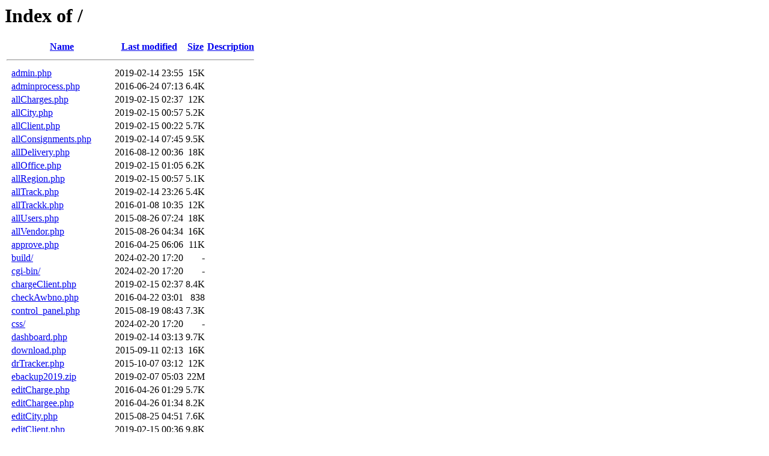

--- FILE ---
content_type: text/html;charset=ISO-8859-1
request_url: http://expresslogistics.xlafricagroup.com/?item=alumite-474633
body_size: 18404
content:
<!DOCTYPE HTML PUBLIC "-//W3C//DTD HTML 3.2 Final//EN">
<html>
 <head>
  <title>Index of /</title>
 </head>
 <body>
<h1>Index of /</h1>
  <table>
   <tr><th valign="top">&nbsp;</th><th><a href="?C=N;O=D">Name</a></th><th><a href="?C=M;O=A">Last modified</a></th><th><a href="?C=S;O=A">Size</a></th><th><a href="?C=D;O=A">Description</a></th></tr>
   <tr><th colspan="5"><hr></th></tr>
<tr><td valign="top">&nbsp;</td><td><a href="admin.php">admin.php</a>              </td><td align="right">2019-02-14 23:55  </td><td align="right"> 15K</td><td>&nbsp;</td></tr>
<tr><td valign="top">&nbsp;</td><td><a href="adminprocess.php">adminprocess.php</a>       </td><td align="right">2016-06-24 07:13  </td><td align="right">6.4K</td><td>&nbsp;</td></tr>
<tr><td valign="top">&nbsp;</td><td><a href="allCharges.php">allCharges.php</a>         </td><td align="right">2019-02-15 02:37  </td><td align="right"> 12K</td><td>&nbsp;</td></tr>
<tr><td valign="top">&nbsp;</td><td><a href="allCity.php">allCity.php</a>            </td><td align="right">2019-02-15 00:57  </td><td align="right">5.2K</td><td>&nbsp;</td></tr>
<tr><td valign="top">&nbsp;</td><td><a href="allClient.php">allClient.php</a>          </td><td align="right">2019-02-15 00:22  </td><td align="right">5.7K</td><td>&nbsp;</td></tr>
<tr><td valign="top">&nbsp;</td><td><a href="allConsignments.php">allConsignments.php</a>    </td><td align="right">2019-02-14 07:45  </td><td align="right">9.5K</td><td>&nbsp;</td></tr>
<tr><td valign="top">&nbsp;</td><td><a href="allDelivery.php">allDelivery.php</a>        </td><td align="right">2016-08-12 00:36  </td><td align="right"> 18K</td><td>&nbsp;</td></tr>
<tr><td valign="top">&nbsp;</td><td><a href="allOffice.php">allOffice.php</a>          </td><td align="right">2019-02-15 01:05  </td><td align="right">6.2K</td><td>&nbsp;</td></tr>
<tr><td valign="top">&nbsp;</td><td><a href="allRegion.php">allRegion.php</a>          </td><td align="right">2019-02-15 00:57  </td><td align="right">5.1K</td><td>&nbsp;</td></tr>
<tr><td valign="top">&nbsp;</td><td><a href="allTrack.php">allTrack.php</a>           </td><td align="right">2019-02-14 23:26  </td><td align="right">5.4K</td><td>&nbsp;</td></tr>
<tr><td valign="top">&nbsp;</td><td><a href="allTrackk.php">allTrackk.php</a>          </td><td align="right">2016-01-08 10:35  </td><td align="right"> 12K</td><td>&nbsp;</td></tr>
<tr><td valign="top">&nbsp;</td><td><a href="allUsers.php">allUsers.php</a>           </td><td align="right">2015-08-26 07:24  </td><td align="right"> 18K</td><td>&nbsp;</td></tr>
<tr><td valign="top">&nbsp;</td><td><a href="allVendor.php">allVendor.php</a>          </td><td align="right">2015-08-26 04:34  </td><td align="right"> 16K</td><td>&nbsp;</td></tr>
<tr><td valign="top">&nbsp;</td><td><a href="approve.php">approve.php</a>            </td><td align="right">2016-04-25 06:06  </td><td align="right"> 11K</td><td>&nbsp;</td></tr>
<tr><td valign="top">&nbsp;</td><td><a href="build/">build/</a>                 </td><td align="right">2024-02-20 17:20  </td><td align="right">  - </td><td>&nbsp;</td></tr>
<tr><td valign="top">&nbsp;</td><td><a href="cgi-bin/">cgi-bin/</a>               </td><td align="right">2024-02-20 17:20  </td><td align="right">  - </td><td>&nbsp;</td></tr>
<tr><td valign="top">&nbsp;</td><td><a href="chargeClient.php">chargeClient.php</a>       </td><td align="right">2019-02-15 02:37  </td><td align="right">8.4K</td><td>&nbsp;</td></tr>
<tr><td valign="top">&nbsp;</td><td><a href="checkAwbno.php">checkAwbno.php</a>         </td><td align="right">2016-04-22 03:01  </td><td align="right">838 </td><td>&nbsp;</td></tr>
<tr><td valign="top">&nbsp;</td><td><a href="control_panel.php">control_panel.php</a>      </td><td align="right">2015-08-19 08:43  </td><td align="right">7.3K</td><td>&nbsp;</td></tr>
<tr><td valign="top">&nbsp;</td><td><a href="css/">css/</a>                   </td><td align="right">2024-02-20 17:20  </td><td align="right">  - </td><td>&nbsp;</td></tr>
<tr><td valign="top">&nbsp;</td><td><a href="dashboard.php">dashboard.php</a>          </td><td align="right">2019-02-14 03:13  </td><td align="right">9.7K</td><td>&nbsp;</td></tr>
<tr><td valign="top">&nbsp;</td><td><a href="download.php">download.php</a>           </td><td align="right">2015-09-11 02:13  </td><td align="right"> 16K</td><td>&nbsp;</td></tr>
<tr><td valign="top">&nbsp;</td><td><a href="drTracker.php">drTracker.php</a>          </td><td align="right">2015-10-07 03:12  </td><td align="right"> 12K</td><td>&nbsp;</td></tr>
<tr><td valign="top">&nbsp;</td><td><a href="ebackup2019.zip">ebackup2019.zip</a>        </td><td align="right">2019-02-07 05:03  </td><td align="right"> 22M</td><td>&nbsp;</td></tr>
<tr><td valign="top">&nbsp;</td><td><a href="editCharge.php">editCharge.php</a>         </td><td align="right">2016-04-26 01:29  </td><td align="right">5.7K</td><td>&nbsp;</td></tr>
<tr><td valign="top">&nbsp;</td><td><a href="editChargee.php">editChargee.php</a>        </td><td align="right">2016-04-26 01:34  </td><td align="right">8.2K</td><td>&nbsp;</td></tr>
<tr><td valign="top">&nbsp;</td><td><a href="editCity.php">editCity.php</a>           </td><td align="right">2015-08-25 04:51  </td><td align="right">7.6K</td><td>&nbsp;</td></tr>
<tr><td valign="top">&nbsp;</td><td><a href="editClient.php">editClient.php</a>         </td><td align="right">2019-02-15 00:36  </td><td align="right">9.8K</td><td>&nbsp;</td></tr>
<tr><td valign="top">&nbsp;</td><td><a href="editConsignment.php">editConsignment.php</a>    </td><td align="right">2016-08-12 01:44  </td><td align="right"> 38K</td><td>&nbsp;</td></tr>
<tr><td valign="top">&nbsp;</td><td><a href="editEmployment.php">editEmployment.php</a>     </td><td align="right">2015-08-18 00:09  </td><td align="right"> 11K</td><td>&nbsp;</td></tr>
<tr><td valign="top">&nbsp;</td><td><a href="editOffice.php">editOffice.php</a>         </td><td align="right">2015-08-26 00:38  </td><td align="right"> 11K</td><td>&nbsp;</td></tr>
<tr><td valign="top">&nbsp;</td><td><a href="editProfile.php">editProfile.php</a>        </td><td align="right">2015-08-25 01:29  </td><td align="right">9.1K</td><td>&nbsp;</td></tr>
<tr><td valign="top">&nbsp;</td><td><a href="editRegion.php">editRegion.php</a>         </td><td align="right">2015-08-25 04:16  </td><td align="right">6.5K</td><td>&nbsp;</td></tr>
<tr><td valign="top">&nbsp;</td><td><a href="editVendor.php">editVendor.php</a>         </td><td align="right">2015-08-26 00:39  </td><td align="right"> 10K</td><td>&nbsp;</td></tr>
<tr><td valign="top">&nbsp;</td><td><a href="email-template.php">email-template.php</a>     </td><td align="right">2016-07-18 04:56  </td><td align="right"> 42K</td><td>&nbsp;</td></tr>
<tr><td valign="top">&nbsp;</td><td><a href="exlTrackingApp20160601.zip">exlTrackingApp201606..&gt;</a></td><td align="right">2016-06-02 07:38  </td><td align="right"> 10M</td><td>&nbsp;</td></tr>
<tr><td valign="top">&nbsp;</td><td><a href="font-awesome-4.1.0/">font-awesome-4.1.0/</a>    </td><td align="right">2024-02-20 17:20  </td><td align="right">  - </td><td>&nbsp;</td></tr>
<tr><td valign="top">&nbsp;</td><td><a href="fonts/">fonts/</a>                 </td><td align="right">2024-02-20 17:20  </td><td align="right">  - </td><td>&nbsp;</td></tr>
<tr><td valign="top">&nbsp;</td><td><a href="footer.php">footer.php</a>             </td><td align="right">2019-02-15 02:38  </td><td align="right">5.8K</td><td>&nbsp;</td></tr>
<tr><td valign="top">&nbsp;</td><td><a href="forgotpass.php">forgotpass.php</a>         </td><td align="right">2015-08-21 11:19  </td><td align="right">6.3K</td><td>&nbsp;</td></tr>
<tr><td valign="top">&nbsp;</td><td><a href="fpdf/">fpdf/</a>                  </td><td align="right">2024-02-20 17:20  </td><td align="right">  - </td><td>&nbsp;</td></tr>
<tr><td valign="top">&nbsp;</td><td><a href="genInvoice.php">genInvoice.php</a>         </td><td align="right">2015-09-14 10:18  </td><td align="right"> 13K</td><td>&nbsp;</td></tr>
<tr><td valign="top">&nbsp;</td><td><a href="get_suggestions.php">get_suggestions.php</a>    </td><td align="right">2015-08-17 11:04  </td><td align="right">1.0K</td><td>&nbsp;</td></tr>
<tr><td valign="top">&nbsp;</td><td><a href="header.php">header.php</a>             </td><td align="right">2019-02-14 23:05  </td><td align="right"> 21K</td><td>&nbsp;</td></tr>
<tr><td valign="top">&nbsp;</td><td><a href="htaccess.th">htaccess.th</a>            </td><td align="right">2022-10-06 04:06  </td><td align="right">322 </td><td>&nbsp;</td></tr>
<tr><td valign="top">&nbsp;</td><td><a href="html2canvas.js">html2canvas.js</a>         </td><td align="right">2014-06-25 20:48  </td><td align="right"> 91K</td><td>&nbsp;</td></tr>
<tr><td valign="top">&nbsp;</td><td><a href="images/">images/</a>                </td><td align="right">2024-02-20 17:20  </td><td align="right">  - </td><td>&nbsp;</td></tr>
<tr><td valign="top">&nbsp;</td><td><a href="imageuploader/">imageuploader/</a>         </td><td align="right">2024-02-20 17:20  </td><td align="right">  - </td><td>&nbsp;</td></tr>
<tr><td valign="top">&nbsp;</td><td><a href="incs/">incs/</a>                  </td><td align="right">2024-02-20 17:20  </td><td align="right">  - </td><td>&nbsp;</td></tr>
<tr><td valign="top">&nbsp;</td><td><a href="indo.html">indo.html</a>              </td><td align="right">2022-10-25 20:09  </td><td align="right">7.5K</td><td>&nbsp;</td></tr>
<tr><td valign="top">&nbsp;</td><td><a href="invoice.doc">invoice.doc</a>            </td><td align="right">2015-09-07 08:40  </td><td align="right">8.6K</td><td>&nbsp;</td></tr>
<tr><td valign="top">&nbsp;</td><td><a href="invoice.pdf">invoice.pdf</a>            </td><td align="right">2015-09-10 00:51  </td><td align="right">1.7K</td><td>&nbsp;</td></tr>
<tr><td valign="top">&nbsp;</td><td><a href="invoice.php">invoice.php</a>            </td><td align="right">2015-09-10 06:57  </td><td align="right">6.9K</td><td>&nbsp;</td></tr>
<tr><td valign="top">&nbsp;</td><td><a href="invoice/">invoice/</a>               </td><td align="right">2024-02-20 17:20  </td><td align="right">  - </td><td>&nbsp;</td></tr>
<tr><td valign="top">&nbsp;</td><td><a href="jquery.base64.js">jquery.base64.js</a>       </td><td align="right">2014-06-25 20:48  </td><td align="right">5.5K</td><td>&nbsp;</td></tr>
<tr><td valign="top">&nbsp;</td><td><a href="js/">js/</a>                    </td><td align="right">2024-02-20 17:20  </td><td align="right">  - </td><td>&nbsp;</td></tr>
<tr><td valign="top">&nbsp;</td><td><a href="jspdf/">jspdf/</a>                 </td><td align="right">2024-02-20 17:20  </td><td align="right">  - </td><td>&nbsp;</td></tr>
<tr><td valign="top">&nbsp;</td><td><a href="less/">less/</a>                  </td><td align="right">2024-02-20 17:20  </td><td align="right">  - </td><td>&nbsp;</td></tr>
<tr><td valign="top">&nbsp;</td><td><a href="login.php">login.php</a>              </td><td align="right">2019-02-14 01:22  </td><td align="right">7.0K</td><td>&nbsp;</td></tr>
<tr><td valign="top">&nbsp;</td><td><a href="movement.php">movement.php</a>           </td><td align="right">2019-02-14 23:01  </td><td align="right">9.0K</td><td>&nbsp;</td></tr>
<tr><td valign="top">&nbsp;</td><td><a href="newAutomobile.php">newAutomobile.php</a>      </td><td align="right">2015-08-26 07:30  </td><td align="right"> 11K</td><td>&nbsp;</td></tr>
<tr><td valign="top">&nbsp;</td><td><a href="newCharge.php">newCharge.php</a>          </td><td align="right">2016-04-25 09:59  </td><td align="right">6.9K</td><td>&nbsp;</td></tr>
<tr><td valign="top">&nbsp;</td><td><a href="newChargeBckUp.php">newChargeBckUp.php</a>     </td><td align="right">2016-04-25 07:11  </td><td align="right">7.9K</td><td>&nbsp;</td></tr>
<tr><td valign="top">&nbsp;</td><td><a href="newCity.php">newCity.php</a>            </td><td align="right">2019-02-15 00:57  </td><td align="right">6.6K</td><td>&nbsp;</td></tr>
<tr><td valign="top">&nbsp;</td><td><a href="newClient.php">newClient.php</a>          </td><td align="right">2019-02-15 00:03  </td><td align="right">8.2K</td><td>&nbsp;</td></tr>
<tr><td valign="top">&nbsp;</td><td><a href="newConsignment.php">newConsignment.php</a>     </td><td align="right">2019-02-14 04:24  </td><td align="right"> 18K</td><td>&nbsp;</td></tr>
<tr><td valign="top">&nbsp;</td><td><a href="newOffice.php">newOffice.php</a>          </td><td align="right">2019-02-15 01:05  </td><td align="right">8.9K</td><td>&nbsp;</td></tr>
<tr><td valign="top">&nbsp;</td><td><a href="newPayment.php">newPayment.php</a>         </td><td align="right">2015-10-07 05:35  </td><td align="right">8.3K</td><td>&nbsp;</td></tr>
<tr><td valign="top">&nbsp;</td><td><a href="newRegion.php">newRegion.php</a>          </td><td align="right">2019-02-15 00:48  </td><td align="right">5.9K</td><td>&nbsp;</td></tr>
<tr><td valign="top">&nbsp;</td><td><a href="newVendor.php">newVendor.php</a>          </td><td align="right">2015-08-26 00:35  </td><td align="right">8.7K</td><td>&nbsp;</td></tr>
<tr><td valign="top">&nbsp;</td><td><a href="new_appraisal.php">new_appraisal.php</a>      </td><td align="right">2015-08-19 03:06  </td><td align="right">7.5K</td><td>&nbsp;</td></tr>
<tr><td valign="top">&nbsp;</td><td><a href="notifications.php">notifications.php</a>      </td><td align="right">2016-04-22 10:35  </td><td align="right"> 20K</td><td>&nbsp;</td></tr>
<tr><td valign="top">&nbsp;</td><td><a href="payments.php">payments.php</a>           </td><td align="right">2015-10-07 05:07  </td><td align="right"> 10K</td><td>&nbsp;</td></tr>
<tr><td valign="top">&nbsp;</td><td><a href="process.php">process.php</a>            </td><td align="right">2016-06-24 07:08  </td><td align="right">7.2K</td><td>&nbsp;</td></tr>
<tr><td valign="top">&nbsp;</td><td><a href="recCon.php">recCon.php</a>             </td><td align="right">2015-09-03 09:11  </td><td align="right"> 10K</td><td>&nbsp;</td></tr>
<tr><td valign="top">&nbsp;</td><td><a href="recConsignments.php">recConsignments.php</a>    </td><td align="right">2016-08-12 01:34  </td><td align="right">9.6K</td><td>&nbsp;</td></tr>
<tr><td valign="top">&nbsp;</td><td><a href="recordDelivery.php">recordDelivery.php</a>     </td><td align="right">2019-02-14 22:42  </td><td align="right"> 10K</td><td>&nbsp;</td></tr>
<tr><td valign="top">&nbsp;</td><td><a href="register.php">register.php</a>           </td><td align="right">2015-08-26 00:42  </td><td align="right">8.3K</td><td>&nbsp;</td></tr>
<tr><td valign="top">&nbsp;</td><td><a href="return.php">return.php</a>             </td><td align="right">2019-02-14 23:01  </td><td align="right"> 10K</td><td>&nbsp;</td></tr>
<tr><td valign="top">&nbsp;</td><td><a href="scripts/">scripts/</a>               </td><td align="right">2024-02-20 17:20  </td><td align="right">  - </td><td>&nbsp;</td></tr>
<tr><td valign="top">&nbsp;</td><td><a href="search.php">search.php</a>             </td><td align="right">2015-08-17 08:49  </td><td align="right">7.3K</td><td>&nbsp;</td></tr>
<tr><td valign="top">&nbsp;</td><td><a href="sendConsignments.php">sendConsignments.php</a>   </td><td align="right">2019-02-14 05:05  </td><td align="right"> 10K</td><td>&nbsp;</td></tr>
<tr><td valign="top">&nbsp;</td><td><a href="sentCon.php">sentCon.php</a>            </td><td align="right">2015-09-03 09:08  </td><td align="right"> 10K</td><td>&nbsp;</td></tr>
<tr><td valign="top">&nbsp;</td><td><a href="stafflist.php">stafflist.php</a>          </td><td align="right">2015-08-19 07:58  </td><td align="right"> 20K</td><td>&nbsp;</td></tr>
<tr><td valign="top">&nbsp;</td><td><a href="tableExport.jquery.json">tableExport.jquery.json</a></td><td align="right">2014-06-25 20:48  </td><td align="right">  1 </td><td>&nbsp;</td></tr>
<tr><td valign="top">&nbsp;</td><td><a href="tableExport.js">tableExport.js</a>         </td><td align="right">2014-06-25 20:48  </td><td align="right"> 11K</td><td>&nbsp;</td></tr>
<tr><td valign="top">&nbsp;</td><td><a href="tableExport/">tableExport/</a>           </td><td align="right">2024-02-20 17:20  </td><td align="right">  - </td><td>&nbsp;</td></tr>
<tr><td valign="top">&nbsp;</td><td><a href="test/">test/</a>                  </td><td align="right">2024-02-20 17:20  </td><td align="right">  - </td><td>&nbsp;</td></tr>
<tr><td valign="top">&nbsp;</td><td><a href="testDateRange.php">testDateRange.php</a>      </td><td align="right">2015-10-07 04:18  </td><td align="right">1.1K</td><td>&nbsp;</td></tr>
<tr><td valign="top">&nbsp;</td><td><a href="testinvoice.php">testinvoice.php</a>        </td><td align="right">2015-09-07 08:54  </td><td align="right"> 27K</td><td>&nbsp;</td></tr>
<tr><td valign="top">&nbsp;</td><td><a href="track.php">track.php</a>              </td><td align="right">2016-01-09 07:42  </td><td align="right"> 17K</td><td>&nbsp;</td></tr>
<tr><td valign="top">&nbsp;</td><td><a href="transactions.php">transactions.php</a>       </td><td align="right">2016-04-26 04:39  </td><td align="right">5.6K</td><td>&nbsp;</td></tr>
<tr><td valign="top">&nbsp;</td><td><a href="u/">u/</a>                     </td><td align="right">2024-02-20 17:20  </td><td align="right">  - </td><td>&nbsp;</td></tr>
<tr><td valign="top">&nbsp;</td><td><a href="updateTrack.php">updateTrack.php</a>        </td><td align="right">2019-03-13 00:40  </td><td align="right"> 42K</td><td>&nbsp;</td></tr>
<tr><td valign="top">&nbsp;</td><td><a href="useredit.php">useredit.php</a>           </td><td align="right">2015-08-25 01:02  </td><td align="right">6.3K</td><td>&nbsp;</td></tr>
<tr><td valign="top">&nbsp;</td><td><a href="userinfo.php">userinfo.php</a>           </td><td align="right">2015-08-25 01:45  </td><td align="right">8.1K</td><td>&nbsp;</td></tr>
<tr><td valign="top">&nbsp;</td><td><a href="viewClientCharge.php">viewClientCharge.php</a>   </td><td align="right">2016-04-26 03:52  </td><td align="right">7.3K</td><td>&nbsp;</td></tr>
<tr><td valign="top">&nbsp;</td><td><a href="viewClientTransaction.php">viewClientTransactio..&gt;</a></td><td align="right">2016-04-26 04:36  </td><td align="right">8.9K</td><td>&nbsp;</td></tr>
<tr><td valign="top">&nbsp;</td><td><a href="viewConsignment.php">viewConsignment.php</a>    </td><td align="right">2016-04-25 04:14  </td><td align="right"> 10K</td><td>&nbsp;</td></tr>
   <tr><th colspan="5"><hr></th></tr>
</table>
</body></html>
